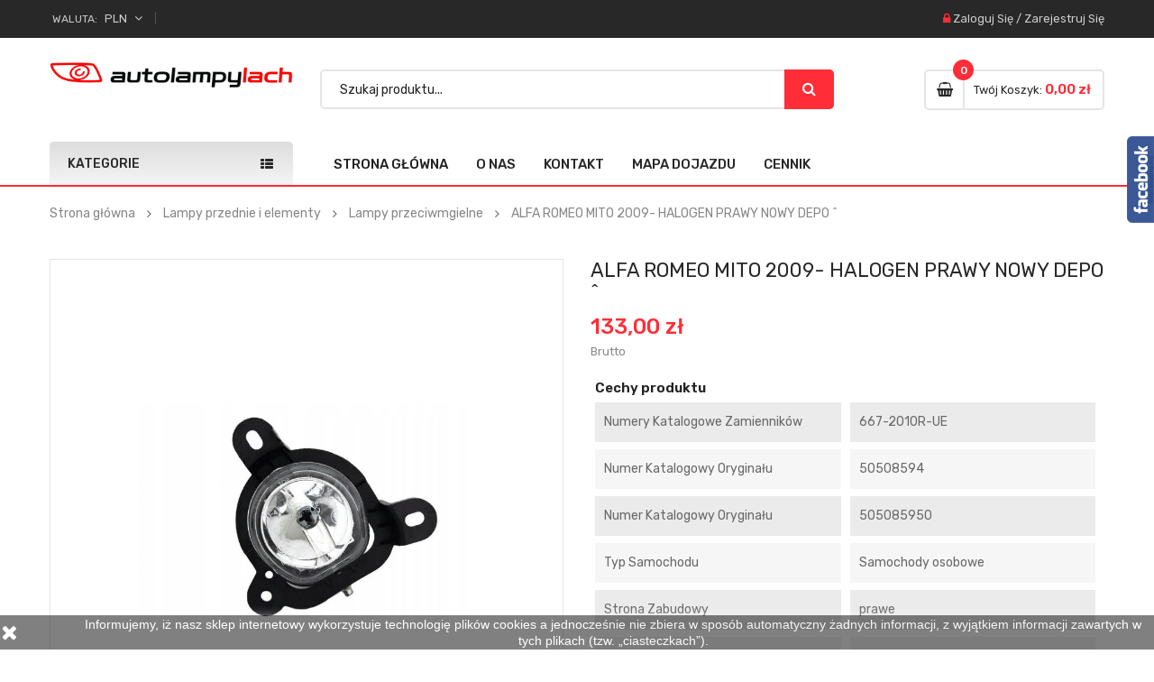

--- FILE ---
content_type: text/html; charset=utf-8
request_url: https://autolampylach.pl/lampy-przeciwmgielne/36-alfa-romeo-mito-2009-halogen-prawy-nowy-depo-.html
body_size: 15550
content:
<!doctype html>
	<html lang="pl">
  	<head>
    	
      		<meta charset="utf-8">
<meta http-equiv="x-ua-compatible" content="ie=edge">

  	<link rel="canonical" href="https://autolampylach.pl/lampy-przeciwmgielne/36-alfa-romeo-mito-2009-halogen-prawy-nowy-depo-.html">

    <title>ALFA ROMEO MITO 2009- HALOGEN PRAWY NOWY DEPO ^</title>
    <meta name="description" content="">
    <meta name="keywords" content="">
                <link rel="canonical" href="https://autolampylach.pl/lampy-przeciwmgielne/36-alfa-romeo-mito-2009-halogen-prawy-nowy-depo-.html">
    
<meta name="viewport" content="width=device-width, initial-scale=1">
<link rel="icon" type="image/vnd.microsoft.icon" href="https://autolampylach.pl/img/favicon.ico?1619766028">
<link rel="shortcut icon" type="image/x-icon" href="https://autolampylach.pl/img/favicon.ico?1619766028">

    <link href="https://autolampylach.pl/themes/sp_autostore/assets/css/fonts/font-awesome.css" rel="stylesheet" type="text/css" media="all" />
<link href="https://autolampylach.pl/themes/sp_autostore/assets/css/sp_lib/owl.carousel.css" rel="stylesheet" type="text/css" media="all" />
  	<link rel="stylesheet" href="https://ruch-osm.sysadvisors.pl/widget.css" type="text/css" media="all">
  	<link rel="stylesheet" href="https://autolampylach.pl/modules/ruch/views/css/ruch.css" type="text/css" media="all">
  	<link rel="stylesheet" href="https://autolampylach.pl/themes/sp_autostore/assets/cache/theme-a8850c233.css" type="text/css" media="all">


      	<script type="text/javascript" src="https://autolampylach.pl/themes/sp_autostore/assets/cache/head-140a88232.js" ></script>
	<script type="text/javascript">
					var prestashop = {"cart":{"products":[],"totals":{"total":{"type":"total","label":"Razem","amount":0,"value":"0,00\u00a0z\u0142"},"total_including_tax":{"type":"total","label":"Suma (brutto)","amount":0,"value":"0,00\u00a0z\u0142"},"total_excluding_tax":{"type":"total","label":"Suma (netto)","amount":0,"value":"0,00\u00a0z\u0142"}},"subtotals":{"products":{"type":"products","label":"Produkty","amount":0,"value":"0,00\u00a0z\u0142"},"discounts":null,"shipping":{"type":"shipping","label":"Wysy\u0142ka","amount":0,"value":""},"tax":null},"products_count":0,"summary_string":"0 sztuk","vouchers":{"allowed":1,"added":[]},"discounts":[],"minimalPurchase":0,"minimalPurchaseRequired":""},"currency":{"id":1,"name":"Z\u0142oty polski","iso_code":"PLN","iso_code_num":"985","sign":"z\u0142"},"customer":{"lastname":null,"firstname":null,"email":null,"birthday":null,"newsletter":null,"newsletter_date_add":null,"optin":null,"website":null,"company":null,"siret":null,"ape":null,"is_logged":false,"gender":{"type":null,"name":null},"addresses":[]},"language":{"name":"Polski (Polish)","iso_code":"pl","locale":"pl-PL","language_code":"pl","is_rtl":"0","date_format_lite":"Y-m-d","date_format_full":"Y-m-d H:i:s","id":1},"page":{"title":"","canonical":"https:\/\/autolampylach.pl\/lampy-przeciwmgielne\/36-alfa-romeo-mito-2009-halogen-prawy-nowy-depo-.html","meta":{"title":"ALFA ROMEO MITO 2009- HALOGEN PRAWY NOWY DEPO ^","description":"","keywords":"","robots":"index"},"page_name":"product","body_classes":{"lang-pl":true,"lang-rtl":false,"country-PL":true,"currency-PLN":true,"layout-full-width":true,"page-product":true,"tax-display-enabled":true,"product-id-36":true,"product-ALFA ROMEO MITO 2009- HALOGEN PRAWY NOWY DEPO ^":true,"product-id-category-255100":true,"product-id-manufacturer-49":true,"product-id-supplier-0":true,"product-available-for-order":true},"admin_notifications":[]},"shop":{"name":"Auto Lampy Lach","logo":"https:\/\/autolampylach.pl\/img\/auto-lampy-lach-logo-1619766028.jpg","stores_icon":"https:\/\/autolampylach.pl\/img\/logo_stores.png","favicon":"https:\/\/autolampylach.pl\/img\/favicon.ico"},"urls":{"base_url":"https:\/\/autolampylach.pl\/","current_url":"https:\/\/autolampylach.pl\/lampy-przeciwmgielne\/36-alfa-romeo-mito-2009-halogen-prawy-nowy-depo-.html","shop_domain_url":"https:\/\/autolampylach.pl","img_ps_url":"https:\/\/autolampylach.pl\/img\/","img_cat_url":"https:\/\/autolampylach.pl\/img\/c\/","img_lang_url":"https:\/\/autolampylach.pl\/img\/l\/","img_prod_url":"https:\/\/autolampylach.pl\/img\/p\/","img_manu_url":"https:\/\/autolampylach.pl\/img\/m\/","img_sup_url":"https:\/\/autolampylach.pl\/img\/su\/","img_ship_url":"https:\/\/autolampylach.pl\/img\/s\/","img_store_url":"https:\/\/autolampylach.pl\/img\/st\/","img_col_url":"https:\/\/autolampylach.pl\/img\/co\/","img_url":"https:\/\/autolampylach.pl\/themes\/sp_autostore\/assets\/img\/","css_url":"https:\/\/autolampylach.pl\/themes\/sp_autostore\/assets\/css\/","js_url":"https:\/\/autolampylach.pl\/themes\/sp_autostore\/assets\/js\/","pic_url":"https:\/\/autolampylach.pl\/upload\/","pages":{"address":"https:\/\/autolampylach.pl\/adres","addresses":"https:\/\/autolampylach.pl\/adresy","authentication":"https:\/\/autolampylach.pl\/logowanie","cart":"https:\/\/autolampylach.pl\/koszyk","category":"https:\/\/autolampylach.pl\/index.php?controller=category","cms":"https:\/\/autolampylach.pl\/index.php?controller=cms","contact":"https:\/\/autolampylach.pl\/kontakt","discount":"https:\/\/autolampylach.pl\/rabaty","guest_tracking":"https:\/\/autolampylach.pl\/sledzenie-zamowien-gosci","history":"https:\/\/autolampylach.pl\/historia-zamowien","identity":"https:\/\/autolampylach.pl\/dane-osobiste","index":"https:\/\/autolampylach.pl\/","my_account":"https:\/\/autolampylach.pl\/moje-konto","order_confirmation":"https:\/\/autolampylach.pl\/potwierdzenie-zamowienia","order_detail":"https:\/\/autolampylach.pl\/index.php?controller=order-detail","order_follow":"https:\/\/autolampylach.pl\/sledzenie-zamowienia","order":"https:\/\/autolampylach.pl\/zam\u00f3wienie","order_return":"https:\/\/autolampylach.pl\/index.php?controller=order-return","order_slip":"https:\/\/autolampylach.pl\/potwierdzenie-zwrotu","pagenotfound":"https:\/\/autolampylach.pl\/nie-znaleziono-strony","password":"https:\/\/autolampylach.pl\/odzyskiwanie-hasla","pdf_invoice":"https:\/\/autolampylach.pl\/index.php?controller=pdf-invoice","pdf_order_return":"https:\/\/autolampylach.pl\/index.php?controller=pdf-order-return","pdf_order_slip":"https:\/\/autolampylach.pl\/index.php?controller=pdf-order-slip","prices_drop":"https:\/\/autolampylach.pl\/promocje","product":"https:\/\/autolampylach.pl\/index.php?controller=product","search":"https:\/\/autolampylach.pl\/szukaj","sitemap":"https:\/\/autolampylach.pl\/Mapa strony","stores":"https:\/\/autolampylach.pl\/nasze-sklepy","supplier":"https:\/\/autolampylach.pl\/dostawcy","register":"https:\/\/autolampylach.pl\/logowanie?create_account=1","order_login":"https:\/\/autolampylach.pl\/zam\u00f3wienie?login=1"},"alternative_langs":[],"theme_assets":"\/themes\/sp_autostore\/assets\/","actions":{"logout":"https:\/\/autolampylach.pl\/?mylogout="},"no_picture_image":{"bySize":{"cart_default":{"url":"https:\/\/autolampylach.pl\/img\/p\/pl-default-cart_default.jpg","width":125,"height":125},"small_default":{"url":"https:\/\/autolampylach.pl\/img\/p\/pl-default-small_default.jpg","width":214,"height":214},"home_default":{"url":"https:\/\/autolampylach.pl\/img\/p\/pl-default-home_default.jpg","width":300,"height":300},"medium_default":{"url":"https:\/\/autolampylach.pl\/img\/p\/pl-default-medium_default.jpg","width":320,"height":320},"large_default":{"url":"https:\/\/autolampylach.pl\/img\/p\/pl-default-large_default.jpg","width":915,"height":915}},"small":{"url":"https:\/\/autolampylach.pl\/img\/p\/pl-default-cart_default.jpg","width":125,"height":125},"medium":{"url":"https:\/\/autolampylach.pl\/img\/p\/pl-default-home_default.jpg","width":300,"height":300},"large":{"url":"https:\/\/autolampylach.pl\/img\/p\/pl-default-large_default.jpg","width":915,"height":915},"legend":""}},"configuration":{"display_taxes_label":true,"display_prices_tax_incl":true,"is_catalog":false,"show_prices":true,"opt_in":{"partner":true},"quantity_discount":{"type":"discount","label":"Unit discount"},"voucher_enabled":1,"return_enabled":1},"field_required":[],"breadcrumb":{"links":[{"title":"Strona g\u0142\u00f3wna","url":"https:\/\/autolampylach.pl\/"},{"title":"Lampy przednie i elementy","url":"https:\/\/autolampylach.pl\/255098-lampy-przednie-i-elementy"},{"title":"Lampy przeciwmgielne","url":"https:\/\/autolampylach.pl\/255100-lampy-przeciwmgielne"},{"title":"ALFA ROMEO MITO 2009- HALOGEN PRAWY NOWY DEPO ^","url":"https:\/\/autolampylach.pl\/lampy-przeciwmgielne\/36-alfa-romeo-mito-2009-halogen-prawy-nowy-depo-.html"}],"count":4},"link":{"protocol_link":"https:\/\/","protocol_content":"https:\/\/"},"time":1768628625,"static_token":"568daa610ec217bc4bdd8616906f32d8","token":"4bdf8c55f459b69b7590157ea48939b4","debug":false};
			</script>


    <script>
    
    function setcook() {
        var nazwa = 'cookie_ue';
        var wartosc = '1';
        var expire = new Date();
        expire.setMonth(expire.getMonth() + 12);
        document.cookie = nazwa + "=" + escape(wartosc) + ";path=/;" + ((expire == null) ? "" : ("; expires=" + expire.toGMTString()))
    }

    
        

    
        
        function closeUeNotify() {
                        $('#cookieNotice').animate(
                    {bottom: '-200px'},
                    2500, function () {
                        $('#cookieNotice').hide();
                    });
            setcook();
                    }
    
        
    
</script>
<style>
    
    .closeFontAwesome:before {
        content: "\f00d";
        font-family: "FontAwesome";
        display: inline-block;
        font-size: 23px;
        line-height: 23px;
        color: #FFFFFF;
        padding-right: 15px;
        cursor: pointer;
    }

    .closeButtonNormal {
         display: block; 
        text-align: center;
        padding: 2px 5px;
        border-radius: 2px;
        color: #FFFFFF;
        background: #FFFFFF;
        cursor: pointer;
    }

    #cookieNotice p {
        margin: 0px;
        padding: 0px;
    }


    #cookieNoticeContent {
        
                
    }

    
</style>
<div id="cookieNotice" style=" width: 100%; position: fixed; bottom:0px; box-shadow: 0px 0 10px 0 #FFFFFF; background: #000000; z-index: 9999; font-size: 14px; line-height: 1.3em; font-family: arial; left: 0px; text-align:center; color:#FFF; opacity: 0.5 ">
    <div id="cookieNoticeContent" style="position:relative; margin:auto; width:100%; display:block;">
        <table style="width:100%;">
            <tr>
                            <td style="width:80px; vertical-align:middle; padding-right:20px; text-align:left;">
                                            <span class="closeFontAwesome" onclick="closeUeNotify()"></span>
                                    </td>
                        <td style="text-align:center;">
                <p>Informujemy, iż nasz sklep internetowy wykorzystuje technologię plików cookies a jednocześnie nie zbiera w sposób automatyczny żadnych informacji, z wyjątkiem informacji zawartych w tych plikach (tzw. „ciasteczkach”).</p>
            </td>
                        </tr>
            <tr>
                            </tr>
        </table>
    </div>
</div><script type="text/javascript">
    //<![CDATA[
    var listdeal = [];
    //]]>
</script><script type="text/javascript">
    //<![CDATA[
    var extradeal = [];
    //]]>
</script><script type="text/javascript">
    //<![CDATA[
    var listcountdownproduct = [];
    //]]>
</script><!-- Orlen-hookHeader product -->

    <style type="text/css">
        .product-page .product-features:first-child{
  display: block !important;
}
#spmanufactureslider-1{
  height: 180px;
}
#spmanufactureslider-1 .owl-stage-outer, #spmanufactureslider-1 .owl-stage{
  height: 100%;
}
    </style>
    <script type="text/javascript">
        document.addEventListener("DOMContentLoaded", function(){
	[...document.getElementsByClassName('ajax-add-to-cart')].forEach(element => {
	  [...element.getElementsByClassName('text')].forEach(element2 => {
		  element2.innerText = 'Dodaj do koszyka';  
	  });
	});

  [...document.getElementsByClassName('add-to-cart')].forEach(element => {
     element.innerText = 'Dodaj do koszyka';  
  })
});
    </script>

<script src="https://mypresta.eu/fb.js" fbpage='AutoLampyLach'></script>


<!-- Google tag (gtag.js) -->
<script async src="https://www.googletagmanager.com/gtag/js?id=G-BXTHKH3JDS"></script>
<script>
  window.dataLayer = window.dataLayer || [];
  function gtag(){dataLayer.push(arguments);}
  gtag('js', new Date());

  gtag('config', 'G-BXTHKH3JDS');
</script>
    	
	<meta property="og:type" content="product">
	<meta property="og:url" content="https://autolampylach.pl/lampy-przeciwmgielne/36-alfa-romeo-mito-2009-halogen-prawy-nowy-depo-.html">
	<meta property="og:title" content="ALFA ROMEO MITO 2009- HALOGEN PRAWY NOWY DEPO ^">
	<meta property="og:site_name" content="Auto Lampy Lach">
	<meta property="og:description" content="">
	<meta property="og:image" content="https://autolampylach.pl/89-large_default/alfa-romeo-mito-2009-halogen-prawy-nowy-depo-.jpg">
	<meta property="product:pretax_price:amount" content="108.130081">
	<meta property="product:pretax_price:currency" content="PLN">
	<meta property="product:price:amount" content="133">
	<meta property="product:price:currency" content="PLN">
	
  	</head>
  	  	<body id="product" class="lang-pl country-pl currency-pln layout-full-width page-product tax-display-enabled product-id-36 product-alfa-romeo-mito-2009-halogen-prawy-nowy-depo- product-id-category-255100 product-id-manufacturer-49 product-id-supplier-0 product-available-for-order	layout-wide content-v1 hide-productsecondimage inner patternnone ">
    	
    	<main>
      		
        		      		
       		<header id="header">
									<div class="header_v1">
	
	
		
		  	<nav class="header-top">
				<div class="container">
					<div class="row">
						<div class="box-left clearfix col-xl-7 col-lg-7 col-md-6 col-sm-6 col-xs-7">
							<div class="hidden-md-down">
								
							</div>
							<div id="sp-currency">
    <div class="currency-selector">
        <div class="sp-currency-title">
            <span class="text">Waluta:</span>
            <span>PLN</span>
            <i class="fa fa-angle-down" aria-hidden="true"></i>
        </div>
        <ul class="currency-list dropdown-menu toogle_content">
                            <li >
                    <a title="Euro" rel="nofollow" href="https://autolampylach.pl/lampy-przeciwmgielne/36-alfa-romeo-mito-2009-halogen-prawy-nowy-depo-.html?SubmitCurrency=1&amp;id_currency=2" class="currency-item"> EUR</a>
                </li>
                            <li  class="current" >
                    <a title="Złoty polski" rel="nofollow" href="https://autolampylach.pl/lampy-przeciwmgielne/36-alfa-romeo-mito-2009-halogen-prawy-nowy-depo-.html?SubmitCurrency=1&amp;id_currency=1" class="currency-item"> PLN</a>
                </li>
                    </ul>
        <!--<select class="sp-currency-select hidden-md-up">
                            <option value="https://autolampylach.pl/lampy-przeciwmgielne/36-alfa-romeo-mito-2009-halogen-prawy-nowy-depo-.html?SubmitCurrency=1&amp;id_currency=2">EUR €</option>
                            <option value="https://autolampylach.pl/lampy-przeciwmgielne/36-alfa-romeo-mito-2009-halogen-prawy-nowy-depo-.html?SubmitCurrency=1&amp;id_currency=1" selected="selected">PLN zł</option>
                    </select>-->
    </div>
</div>

<script type="text/javascript">
// <![CDATA[
    $(document).ready(function($){
        $(".sp-currency-title").click(function(){
            $(this).toggleClass("active").next().slideToggle("medium");
        });
    });
// ]]>
</script>


						</div>
						<div class="box-right clearfix col-xl-5 col-lg-5 col-md-6 col-sm-6 col-xs-5">
							<div class="spuserinfo-block">
    <div class="user-info">
                    <div class="login">
                <i class="fa fa-lock"></i>
                <a class="login" href="https://autolampylach.pl/moje-konto" title="Zaloguj się na swoje konto" rel="nofollow" >
                    <span class="sign-in">Zaloguj się</span>
                </a>
                <span class="line">/</span>
                <a class="register" href="https://autolampylach.pl/logowanie?create_account=1" title="Stwórz konto" rel="nofollow" >
                    <span class="register">Zarejestruj się</span>
                </a>
                            </div>
            </div>
</div>
						</div>
					</div>
				</div>
		  	</nav>
		
	
		
		  	<div class="header_center">
					<div class="container">
						<div class="header-static clearfix">
							<div class="row">
								<div id="header-logo" class="col-xl-3 col-lg-3 col-xs-12">
									<a href="https://autolampylach.pl/">
										<img class="logo img-responsive" src="https://autolampylach.pl/img/auto-lampy-lach-logo-1619766028.jpg" alt="Auto Lampy Lach">
									</a>
								</div>

								<div class="search-html col-xl-6 col-lg-6 col-md-8 hidden-sm-down">
									<div id="_desktop_topsearch">
										                                                <div class="spSearchPro ">
                				                                                                    <div id="sp_search_pro_1" class="spr-container spr-preload"
					data-id_lang = "1"
					data-module_link = "//autolampylach.pl/szukaj"
					data-basedir = "/"
					 
						data-id_spsearchpro = "1" 
					 
						data-display_title_module = "0" 
					 
						data-moduleclass_sfx = "" 
					 
						data-active = "1" 
					 
						data-hook = "666" 
					 
						data-target = "" 
					 
						data-display_box_select = "0" 
									>
                    <form class="sprsearch-form  hidden-box" method="get" action="//autolampylach.pl/szukaj">
							<input type="hidden" name="controller" value="search">
													<div class="content-search">	
                            <input class="spr-query" type="text" name="s"
                                value=""
                                placeholder="Szukaj produktu..."/>
								<button value="Szukaj" class="spr-search-button" type="submit" name="spr_submit_search">
									<i class="fa fa-search"></i>
								</button>
						</div>
                    </form>
                </div>
            </div>
            


									</div>
								</div>
		
								<div class="cart-info col-xl-3 col-lg-3 col-md-4 hidden-sm-down">
									<div class="clearfix _desktop_cart">
    <div class="spblockcart cart-preview inactive" data-refresh-url="https://autolampylach.pl/module/spblockcart/ajax">
        <div class="shopping_cart clearfix">
            	            <div class="cart-icon" title="Koszyk">
	                <span class="icon"><i class="fa fa-shopping-basket" aria-hidden="true"></i></span>
	            </div>
	            <div class="cart-content">
	                <span class="shopping-cart-title">Twój koszyk:</span>
					<span class="shopping-cart-title_layout4">Mój koszyk</span>
                    <span class="cart-products-count">0</span>
                    <span class="cart-products-total">0,00 zł</span>
	            </div>
                    </div>
    </div>
</div>

								</div>
							</div>
						</div>
				</div>
		  	</div>
		

		
			<div class="header-bottom ">
				<div class="container">
					<div class="header-ontop clearfix">
						<div class="row">
							<div id="vertical_menu" class="col-xl-3 col-lg-3 col-md-6 col-xs-12">
													
		<div id="spverticalmenu_1" class="spverticalmenu ">
							<h3 class="cat-title">
					Kategorie
				</h3>
				
			<nav class="navbar-default navbar-vertical">
				<div class="navbar-header">
					<button type="button" id="show-vermegamenu" data-toggle="collapse" data-target=".sp-vermegamenu" class="navbar-toggle">
													<span class="icon-bar bar1"></span>
							<span class="icon-bar bar2"></span>
							<span class="icon-bar bar3"></span>
											</button>
					<h4 id="show-vermegamenu-2" class="cat-title">
						Kategorie
					</h4>
				</div>
				<div id="sp-vermegamenu" class="sp-vermegamenu clearfix">
					<span id="remove-vermegamenu">
						Kategorie
					</span>
					<ul class="nav navbar-nav  menu sp_lesp level-1"><li class="item-1  parent group"  ><a href="https://autolampylach.pl/255098-lampy-przednie-i-elementy" title="Lampy przednie i elementy">Lampy przednie i elementy</a><div class="dropdown-menu"><ul><li class=""  ><a href="https://autolampylach.pl/255099-lampy-przednie" title="Lampy przednie">Lampy przednie</a></li><li class=""  ><a href="https://autolampylach.pl/255100-lampy-przeciwmgielne" title="Lampy przeciwmgielne">Lampy przeciwmgielne</a></li><li class=""  ><a href="https://autolampylach.pl/255101-lampy-dalekosiezne" title="Lampy dalekosiężne">Lampy dalekosiężne</a></li><li class=""  ><a href="https://autolampylach.pl/255102-swiatla-do-jazdy-dziennej-drl" title="Światła do jazdy dziennej DRL">Światła do jazdy dziennej DRL</a></li><li class=""  ><a href="https://autolampylach.pl/255103-przetwornice" title="Przetwornice">Przetwornice</a></li><li class=""  ><a href="https://autolampylach.pl/255104-silniczki-regulacji" title="Silniczki regulacji">Silniczki regulacji</a></li><li class=""  ><a href="https://autolampylach.pl/255105-pozostale" title="Pozostałe">Pozostałe</a></li></ul></div><span class="grower close"> </span></li><li class="item-1  group parent"  ><a href="https://autolampylach.pl/255118-lampy-tylne-i-elementy" title="Lampy tylne i elementy">Lampy tylne i elementy</a><div class="dropdown-menu"><ul><li class=""  ><a href="https://autolampylach.pl/255119-lampy-tylne" title="Lampy tylne">Lampy tylne</a></li><li class=""  ><a href="https://autolampylach.pl/255120-lampy-cofania" title="Lampy cofania">Lampy cofania</a></li><li class=""  ><a href="https://autolampylach.pl/255121-lampy-przeciwmgielne" title="Lampy przeciwmgielne">Lampy przeciwmgielne</a></li><li class=""  ><a href="https://autolampylach.pl/255122-swiatla-stop" title="Światła stop">Światła stop</a></li><li class=""  ><a href="https://autolampylach.pl/255123-pozostale" title="Pozostałe">Pozostałe</a></li></ul></div><span class="grower close"> </span></li><li class="item-1 "  >
							<a href="https://autolampylach.pl/4136-kierunkowskazy" title="Kierunkowskazy">Kierunkowskazy</a></li>
<li class="item-1 "  >
							<a href="https://autolampylach.pl/18800-lampki-tablicy-rejestracyjnej" title="Lampki tablicy rejestracyjnej">Lampki tablicy rejestracyjnej</a></li>
<li class="item-1 "  >
							<a href="https://autolampylach.pl/18798-lampy-obrysowe" title="Lampy obrysowe">Lampy obrysowe</a></li>
<li class="item-1 "  >
							<a href="https://autolampylach.pl/255139-odblaski" title="Odblaski">Odblaski</a></li>
<li class="item-1 "  >
							<a href="https://autolampylach.pl/4135-pozostale" title="Pozostałe">Pozostałe</a></li>
</ul>
				</div>
			</nav>	
		</div>

		<script type="text/javascript">
			$(document).ready(function() {
				$('.spverticalmenu .cat-title').on("click", function(){
					if ( $('.spverticalmenu .menu').hasClass('show-menu') ) {
				        $('.spverticalmenu .menu').removeClass('show-menu');
				    } else {
				        $('.spverticalmenu .menu.current').removeClass('show-menu');
				        $('.spverticalmenu .menu').addClass('show-menu');
				    }
				});
				var wd_width = $(window).width();
				if(wd_width > 992){
					offtogglevermegamenu();
					renderWidthSubmenu();
				}	
				if(wd_width >= 1400)
					var limit = 10 -1 ;			
				else if(wd_width >= 1200 && wd_width<1400)
					var limit = 8 -1 ;
				else if(wd_width >= 768 && wd_width<1200)
					var limit = 8 -1 ;
				
				if($('#sp-vermegamenu .item-1').length > limit){
					$('#sp-vermegamenu > ul').append('<div class="more-wrap"><i class="fa fa-plus-square-o" aria-hidden="true"></i><span class="more-view">More Categories</span></div>');
				}

				$('#sp-vermegamenu .item-1').each(function(i){
					if(i>limit)
						$(this).css('display', 'none');
					else
						$(this).css('display', 'block');		
				});

				$('#sp-vermegamenu .more-wrap').click(function(){
					if($(this).hasClass('open')){
						$('#sp-vermegamenu .item-1').each(function(i){
							if(i>limit){
								$(this).slideUp(200);
							}
						});
						$(this).removeClass('open');
						$('.more-wrap').html('<i class="fa fa-minus-square"></i><span class="more-view">More Categories</span>');
					}else{
						$('#sp-vermegamenu .item-1').each(function(i){
							if(i>limit){
								$(this).slideDown(200);
							}
						});
						$(this).addClass('open');
						$('.more-wrap').html('<i class="fa fa-minus-square"></i><span class="more-view">Close Menu</span>');
					}
				});
						
				$(window).resize(function() {
				
					var sp_width = $( window ).width();
					if(sp_width >= 1400)
						var sp_limit = 10 -1 ;
					else if(sp_width >= 1200 && sp_width<1400)
						var sp_limit = 8 -1 ;
					else if(sp_width >= 768 && sp_width<1200)
						var sp_limit = 8 -1 ;
					
					
					$('#sp-vermegamenu .item-1').each(function(i){
						if(i>sp_limit)
							$(this).css('display', 'none');
						else
							$(this).css('display', 'block');
					});		
					
					if(sp_width > 992){
						offtogglevermegamenu();
						renderWidthSubmenu();
					}			
					
				});	
				$("#sp-vermegamenu  li.parent  .grower").click(function(){
						if($(this).hasClass('close'))
							$(this).addClass('open').removeClass('close');
						else
							$(this).addClass('close').removeClass('open');
							
						$('.dropdown-menu',$(this).parent()).first().toggle(300);
				});
			});

	$('#show-vermegamenu,#show-vermegamenu-2').click(function() {
		console.log('ttttaaa');
		if($('.sp-vermegamenu').hasClass('sp-vermegamenu-active'))
			$('.sp-vermegamenu').removeClass('sp-vermegamenu-active');
		else
			$('.sp-vermegamenu').addClass('sp-vermegamenu-active');
        return false;
    });
	
	$('#remove-vermegamenu').click(function() {
        $('.sp-vermegamenu').removeClass('sp-vermegamenu-active');
        return false;
    });
	
	
	function offtogglevermegamenu()
	{
		$('#sp-vermegamenu li.parent .dropdown-menu').css('display','');	
		$('#sp-vermegamenu').removeClass('sp-vermegamenu-active');
		$("#sp-vermegamenu  li.parent  .grower").removeClass('open').addClass('close');	
	}

	function renderWidthSubmenu()
	{
		$('#sp-vermegamenu  li.parent').each(function(){
			value = $(this).data("subwidth");
			if(value){
				var container_width = $('.container').width();
				var vertical_width = $('#sp-vermegamenu').width();
				var full_width = container_width - vertical_width;
				var width_submenu = (full_width*value)/100;
				$('> .dropdown-menu',this).css('width',width_submenu+'px');
			}	
		});
	}
	</script>
		
	
	<script type="text/javascript">	
		function offtogglevermegamenu($element)
		{
			$('.sp-vermegamenu li.parent .dropdown-menu',$element).css('display','');	
			$('.sp-vermegamenu',$element).removeClass('sp-vermegamenu-active');
			$(".sp-vermegamenu  li.parent  .grower",$element).removeClass('open').addClass('close');	
		}

		function renderWidthSubmenu($element)
		{
			$('.sp-vermegamenu  li.parent',$element).each(function(){
				value = $(this).data("subwidth");
				if(value){
					var container_width = $('.container',$element).width();
					var vertical_width = $('.sp-vermegamenu',$element).width();
					var full_width = container_width - vertical_width;
					var width_submenu = (full_width*value)/100;
					$('> .dropdown-menu',this).css('width',width_submenu+'px');
				}	
			});
		}			
	</script>


							</div>
							<div id="header_menu" class="col-xl-9 col-lg-9 col-md-6 col-xs-2 clearfix">
									<div class="spmegamenu">
		<nav class="navbar">
			<div class="navbar-button">
				<button type="button" id="show-megamenu" data-toggle="collapse" data-target="#sp-megamenu" class="navbar-toggle">
					<span class="icon-bar"></span>
					<span class="icon-bar"></span>
					<span class="icon-bar"></span>
				</button>
			</div>
			<div id="sp-megamenu" class="mega sp-megamenu clearfix">
				<span id="remove-megamenu" class="fa fa-remove"></span>
				<span class="label-menu">Menu</span>
				<div class="sp-megamenu-container clearfix">
					<div class="home">
						<a href="https://autolampylach.pl/">Strona główna</a>
					</div>
					<ul class="nav navbar-nav  menu sp_lesp level-1"><li class="item-1  group" ><a href="https://autolampylach.pl/content/4-o-nas" title="O nas"> O nas</a></li>
<li class="item-1 contact" ><a href="index.php?controller=contact" title="Kontakt"> Kontakt</a></li>
<li class="item-1 " ><a href="/content/6-mapa-dojazdu" title="Mapa dojazdu"> Mapa dojazdu</a></li>
<li class="item-1 " ><a href="https://autolampylach.pl/content/7-cennik" title="Cennik"> Cennik</a></li>
</ul>
				</div>
			</div>
		</nav>	
	</div>	
<script type="text/javascript">
	
		$(document).ready(function() {		
			$("#sp-megamenu  li.parent  .grower, #sp-megamenu .home .grower").click(function(){
				if($(this).hasClass('close'))
					$(this).addClass('open').removeClass('close');
				else
					$(this).addClass('close').removeClass('open');				
				$('.dropdown-menu',$(this).parent()).first().toggle(300);			
			});
			
			var wd_width = $(window).width();
			if(wd_width > 992)
				offtogglemegamenu();			
				
			$(window).resize(function() {
				var sp_width = $( window ).width();
				if(sp_width > 992)
					offtogglemegamenu();
			});
			
		});

		$('#show-megamenu').click(function() {
			if($('.sp-megamenu').hasClass('sp-megamenu-active'))
				$('.sp-megamenu').removeClass('sp-megamenu-active');
			else
				$('.sp-megamenu').addClass('sp-megamenu-active');
			return false;
		});
		$('#remove-megamenu').click(function() {
			$('.sp-megamenu').removeClass('sp-megamenu-active');
			return false;
		});
			
		function offtogglemegamenu()
		{
			$('#sp-megamenu li.parent .dropdown-menu').css('display','');	
		$('#sp-megamenu').removeClass('sp-megamenu-active');
		$("#sp-megamenu  li.parent  .grower").removeClass('open').addClass('close');	
		$('#sp-megamenu .home .dropdown-menu').css('display','');	
		$('#sp-megamenu').removeClass('sp-megamenu-active');
		$("#sp-megamenu .home  .grower").removeClass('open').addClass('close');	
		}	
		
	
</script>
							</div>
							<div id="_desktop_topsearch_2" class="col-xs-8 hidden-md-up">
								                                                <div class="spSearchPro ">
                				                                                                    <div id="sp_search_pro_2" class="spr-container spr-preload"
					data-id_lang = "1"
					data-module_link = "//autolampylach.pl/szukaj"
					data-basedir = "/"
					 
						data-id_spsearchpro = "1" 
					 
						data-title_module = "Sp Search Pro" 
					 
						data-display_title_module = "0" 
					 
						data-moduleclass_sfx = "" 
					 
						data-active = "1" 
					 
						data-hook = "" 
					 
						data-target = "self" 
					 
						data-display_box_select = "1" 
									>
                    <form class="sprsearch-form  show-box" method="get" action="//autolampylach.pl/szukaj">
							<input type="hidden" name="controller" value="search">
														<div class="spr_selector">
								<label class="fa fa-caret-down"></label>
								<span class="searchproLabel">Wszystkie kategorie</span>
								<select class="spr_select" name="cat_id"><option value="all">Wszystkie kategorie</option><option value="2">Strona główna</option><option value="255098">- -Lampy przednie i elementy</option><option value="255099">- -- -Lampy przednie</option><option value="255100">- -- -Lampy przeciwmgielne</option><option value="255101">- -- -Lampy dalekosiężne</option><option value="255102">- -- -Światła do jazdy dziennej DRL</option><option value="255103">- -- -Przetwornice</option><option value="255104">- -- -Silniczki regulacji</option><option value="255105">- -- -Pozostałe</option><option value="261086">- -Gniazda żarówek</option><option value="261078">- -Uszczelki</option><option value="4136">- -Kierunkowskazy</option><option value="261189">- -- -Żarówka</option><option value="18800">- -Lampki tablicy rejestracyjnej</option><option value="255118">- -Lampy tylne i elementy</option><option value="255119">- -- -Lampy tylne</option><option value="255120">- -- -Lampy cofania</option><option value="255121">- -- -Lampy przeciwmgielne</option><option value="255122">- -- -Światła stop</option><option value="255123">- -- -Pozostałe</option><option value="255138">- -Lampy robocze</option><option value="256287">- -Sterowniki świateł</option><option value="261076">- -Wsporniki, mocowania, obudowy</option><option value="261188">- -- -KRATKI ZAŚLEPKI</option><option value="255139">- -Odblaski</option><option value="49255">- -Lampy ostrzegawcze, koguty</option><option value="18798">- -Lampy obrysowe</option><option value="4135">- -Pozostałe</option><option value="261142">- -254664</option><option value="261143">- -254664</option><option value="261144">- -254664</option><option value="261145">- -254664</option><option value="261146">- -254664</option><option value="261147">- -254664</option><option value="261148">- -254664</option><option value="261149">- -254664</option><option value="261150">- -254664</option><option value="261151">- -254664</option><option value="261152">- -254664</option><option value="261153">- -18711</option><option value="261154">- -18711</option><option value="261155">- -18711</option><option value="261156">- -18711</option><option value="261157">- -18711</option><option value="261158">- -18711</option><option value="261159">- -258678</option><option value="261160">- -258678</option><option value="261161">- -18711</option><option value="261162">- -18711</option><option value="261163">- -18711</option><option value="261164">- -18711</option><option value="261165">- -18711</option><option value="261166">- -18711</option><option value="261167">- -18711</option><option value="261168">- -18711</option><option value="261169">- -18711</option><option value="261170">- -18711</option><option value="261171">- -18711</option><option value="261172">- -18711</option><option value="261173">- -18711</option><option value="261174">- -18711</option><option value="261175">- -18711</option><option value="261176">- -18711</option><option value="261177">- -18711</option><option value="261178">- -254186</option><option value="261179">- -254186</option><option value="261180">- -254186</option><option value="261181">- -18711</option><option value="261183">- -18711</option><option value="261184">- -18711</option><option value="261185">- -18711</option><option value="261186">- -254186</option><option value="261187">- -18711</option><option value="261192">- -Halogeny, DRL, LED</option><option value="261193">- -Lampy Tylne Przeciwmgielne</option><option value="261194">- -Oprawki, Wkłady lamp, Zamknięcia reflektorów</option><option value="261195">- -Lusterka zewnętrzne</option><option value="261196">- -UŻYWANY</option></select>
							</div>
													<div class="content-search">	
                            <input class="spr-query" type="text" name="s"
                                value=""
                                placeholder="Szukaj produktu..."/>
								<button value="Szukaj" class="spr-search-button" type="submit" name="spr_submit_search">
									<i class="fa fa-search"></i>
								</button>
						</div>
                    </form>
                </div>
            </div>
            


							</div>
							<div class="cart-info col-xs-2 hidden-md-up">
								<div class="clearfix _desktop_cart">
    <div class="spblockcart cart-preview inactive" data-refresh-url="https://autolampylach.pl/module/spblockcart/ajax">
        <div class="shopping_cart clearfix">
            	            <div class="cart-icon" title="Koszyk">
	                <span class="icon"><i class="fa fa-shopping-basket" aria-hidden="true"></i></span>
	            </div>
	            <div class="cart-content">
	                <span class="shopping-cart-title">Twój koszyk:</span>
					<span class="shopping-cart-title_layout4">Mój koszyk</span>
                    <span class="cart-products-count">0</span>
                    <span class="cart-products-total">0,00 zł</span>
	            </div>
                    </div>
    </div>
</div>

							</div>
						</div>
					</div>
				</div>
			</div>
		
		
		<div class="slider-banner clearfix">
			<div class="slider-layout-1">
				
			</div>
		</div>

	
</div>				      		</header>
      		
        		<aside id="notifications">
  <div class="container">
    
    
    
      </div>
</aside>
      		
      		<section id="wrapper">
										<div class="container">
							
								<nav data-depth="4" class="breadcrumb ">
    <div class="breadcrumb-container">  
                            <div class="title-page">Products Details</div>
                        
                    <ul itemscope itemtype="http://schema.org/BreadcrumbList">
                                    <li itemprop="itemListElement" itemscope itemtype="http://schema.org/ListItem">
                        <a itemprop="item" href="https://autolampylach.pl/">
                            <span itemprop="name">Strona główna</span>
                        </a>
                        <meta itemprop="position" content="1">
                    </li>
                                    <li itemprop="itemListElement" itemscope itemtype="http://schema.org/ListItem">
                        <a itemprop="item" href="https://autolampylach.pl/255098-lampy-przednie-i-elementy">
                            <span itemprop="name">Lampy przednie i elementy</span>
                        </a>
                        <meta itemprop="position" content="2">
                    </li>
                                    <li itemprop="itemListElement" itemscope itemtype="http://schema.org/ListItem">
                        <a itemprop="item" href="https://autolampylach.pl/255100-lampy-przeciwmgielne">
                            <span itemprop="name">Lampy przeciwmgielne</span>
                        </a>
                        <meta itemprop="position" content="3">
                    </li>
                                    <li itemprop="itemListElement" itemscope itemtype="http://schema.org/ListItem">
                        <a itemprop="item" href="https://autolampylach.pl/lampy-przeciwmgielne/36-alfa-romeo-mito-2009-halogen-prawy-nowy-depo-.html">
                            <span itemprop="name">ALFA ROMEO MITO 2009- HALOGEN PRAWY NOWY DEPO ^</span>
                        </a>
                        <meta itemprop="position" content="4">
                    </li>
                            </ul>
                

    </div>
</nav>							
							<div class="row">
								
								
  	<div id="content-wrapper" class="col-xs-12">
    	
	
<section id="main" itemscope itemtype="https://schema.org/Product" class="product-page">
	
    <meta itemprop="url" content="https://autolampylach.pl/lampy-przeciwmgielne/36-alfa-romeo-mito-2009-halogen-prawy-nowy-depo-.html">
    <div class="row">
	    <div class="main-product clearfix">	
			<div class="col-lg-6 col-sm-12 col-xs-12 pb-left-column">
				
				  	<section class="page-content" id="content">
						
						  	
								<div class="images-container  horizontal-thumbnails ">
		
	
		<div class="product-cover" data-productzoom="1" data-productzoomtype="inner">
					    <img class="js-qv-product-cover" src="https://autolampylach.pl/89-large_default/alfa-romeo-mito-2009-halogen-prawy-nowy-depo-.jpg" alt="" title="" style="width:100%;" itemprop="image" >
		    		   <div class="layer hidden-sm-down" data-toggle="modal" data-target="#product-modal">
				<i class="material-icons zoom-in">&#xE8FF;</i>
			</div>
			
                <div class="product-flags">
                  					                </div>
              
		</div>
	
	
			
			<div class="js-qv-mask mask">
				<ul class="product-images js-qv-product-images" data-thumb="4" data-thumbtype="false">
											<li class="thumb-container">
							<img  class="thumb js-thumb  selected "
							  data-image-medium-src="https://autolampylach.pl/89-medium_default/alfa-romeo-mito-2009-halogen-prawy-nowy-depo-.jpg"
							  data-image-large-src="https://autolampylach.pl/89-large_default/alfa-romeo-mito-2009-halogen-prawy-nowy-depo-.jpg"
							  src="https://autolampylach.pl/89-small_default/alfa-romeo-mito-2009-halogen-prawy-nowy-depo-.jpg"
							  alt=""
							  title="" itemprop="image">
						</li>
									</ul>
			</div>
		
	
</div>						  	
						
				  	</section>
				
			</div>	
	        <div class="col-lg-6 col-sm-12 col-xs-12 pb-right-column">
	          	
		            
		              	<h1 class="product-name" itemprop="name">ALFA ROMEO MITO 2009- HALOGEN PRAWY NOWY DEPO ^</h1>
		            
	          	
				
				
					
				
				
				
					    <div class="product-prices">
        <!--<span class="control-label">
            Cena
        </span>-->
        
            <div
                class="product-price " itemprop="offers" itemscope itemtype="https://schema.org/Offer" >
                <link itemprop="availability" href="https://schema.org/InStock"/>
                <meta itemprop="priceCurrency" content="PLN">
                <div class="current-price">
                    <span itemprop="price" content="133" class="price">133,00 zł</span>
                </div>
                
                                    
            </div>
        
        
        
                    
        
        
                    
        
                    
        
                    
        
        <div class="tax-shipping-delivery-label">
                            Brutto
                        
            
        </div>
    </div>
				

								
				
				   <div  class="tab-pane "   id="product-details">

    
              <section class="product-features">
          <h3 class="h6">Cechy produktu</h3>
          <dl class="data-sheet">
                          <dt class="name">Numery katalogowe zamienników</dt>
              <dd class="value">667-2010R-UE</dd>
                          <dt class="name">Numer katalogowy oryginału</dt>
              <dd class="value">50508594</dd>
                          <dt class="name">Numer katalogowy oryginału</dt>
              <dd class="value">505085950</dd>
                          <dt class="name">Typ samochodu</dt>
              <dd class="value">Samochody osobowe</dd>
                          <dt class="name">Strona zabudowy</dt>
              <dd class="value">prawe</dd>
                          <dt class="name">Jakość części (zgodnie z GVO)</dt>
              <dd class="value">P - zamiennik o jakości porównywalnej do oryginału</dd>
                          <dt class="name">Źródło światła</dt>
              <dd class="value">Tradycyjne / halogenowe</dd>
                          <dt class="name">Producent</dt>
              <dd class="value">DEPO</dd>
                          <dt class="name">Marka samochodu</dt>
              <dd class="value">Alfa Romeo</dd>
                          <dt class="name">Model samochodu</dt>
              <dd class="value">MiTo</dd>
                          <dt class="name">Kategoria</dt>
              <dd class="value">Lampy przeciwmgielne</dd>
                      </dl>
        </section>
          
	
	
    
                    <div class="product-quantities">
                <label class="label">Na stanie:</label>
                <span>1 Przedmiot</span>
            </div>
            

    
            

    
        <div class="product-out-of-stock">
            
        </div>
    
	
        
              <section class="product-features">
          <h3 class="h6">Specyficzne odniesienia</h3>
            <dl class="data-sheet">
                          </dl>
        </section>
          

    
          
</div>
																																	
				

									
						<div id="product-description-short-36" class="product-short-description" itemprop="description"></div>
					
			  	
	         	<div class="product-actions">
			  		
						<form action="https://autolampylach.pl/koszyk" method="post" id="add-to-cart-or-refresh">
				  			<input type="hidden" name="token" value="568daa610ec217bc4bdd8616906f32d8">
				  			<input type="hidden" name="id_product" value="36" id="product_page_product_id">
				  			<input type="hidden" name="id_customization" value="0" id="product_customization_id">

				  			
												  			
							
							
								<div class="product-variants">
  </div>
				  			
							
				  			
								<section class="product-discounts">
  </section>
				  			

				  			
								<div class="product-add-to-cart">
            
            <div class="product-quantity">
                <span class="control-label">Ilość :</span>
                <div class="qty">
                    <input type="text" name="qty" id="quantity_wanted" value="1" class="input-group" min="1"/>
                </div>
            </div>
            <div class="add">
                <button class="btn btn-primary add-to-cart" data-button-action="add-to-cart" type="submit" >
                    <i class="fa fa-shopping-cart" aria-hidden="true"></i>
                    Dodaj do koszyka
                </button>
            </div>
            <div class="clearfix"></div>
        
        
        
            <span id="product-availability">
                            </span>
        
        
        
            <p class="product-minimal-quantity">
                            </p>
        
    </div>				  			
				  			
								<input class="product-refresh ps-hidden-by-js" name="refresh" type="submit" value="Odśwież">
				  			
						</form>
			  		
				</div>

									
								
	      	</div>
	    </div>

		
			<div class="product-moreinfo col-xs-12">
					<div class="tabs clearfix">
		<ul class="nav nav-tabs">
							<li class="nav-item">
					<a class="nav-link active" data-toggle="tab" href="#description">Opis</a>
				</li>
									<li class="nav-item">
				<a class="nav-link" data-toggle="tab" href="#review">Opinie</a>
			</li>
											</ul>
		<div class="tab-content" id="tab-content">
		   	<div class="tab-pane fade in active" id="description">
				
					<div class="product-description"><h1>NOWY HALOGEN</h1><p>MARKA SAMOCHODU: <b>ALFA ROMEO MITO</b></p><p>STRONA ZABUDOWY: <b>PRAWA</b> (PASAŻERA)</p><p>RODZAJ NADWOZIA: <b>OSOBOWE</b></p><p>ROK PRODUKCJI OD:<b> 2009 -</b></p><p>STAN TOWARU: <b>NOWY</b></p><p>PRODUCENT: WYSOKIEJ JAKOŚCI ZAMIENNIK FIRMY<b> DEPO</b></p><p>HOMOLOGACJA: <b>POSIADA</b></p><p>ŻARÓWKI: <b>H1 </b>- BRAK W ZESTAWIE</p><img src="https://a.allegroimg.com/original/11807f/52148c6a43c78a7bcb1d8979047d" alt="52148c6a43c78a7bcb1d8979047d" /></div>
				
		   	</div>
		   	
				<div  class="tab-pane "   id="product-details">

    
              <section class="product-features">
          <h3 class="h6">Cechy produktu</h3>
          <dl class="data-sheet">
                          <dt class="name">Numery katalogowe zamienników</dt>
              <dd class="value">667-2010R-UE</dd>
                          <dt class="name">Numer katalogowy oryginału</dt>
              <dd class="value">50508594</dd>
                          <dt class="name">Numer katalogowy oryginału</dt>
              <dd class="value">505085950</dd>
                          <dt class="name">Typ samochodu</dt>
              <dd class="value">Samochody osobowe</dd>
                          <dt class="name">Strona zabudowy</dt>
              <dd class="value">prawe</dd>
                          <dt class="name">Jakość części (zgodnie z GVO)</dt>
              <dd class="value">P - zamiennik o jakości porównywalnej do oryginału</dd>
                          <dt class="name">Źródło światła</dt>
              <dd class="value">Tradycyjne / halogenowe</dd>
                          <dt class="name">Producent</dt>
              <dd class="value">DEPO</dd>
                          <dt class="name">Marka samochodu</dt>
              <dd class="value">Alfa Romeo</dd>
                          <dt class="name">Model samochodu</dt>
              <dd class="value">MiTo</dd>
                          <dt class="name">Kategoria</dt>
              <dd class="value">Lampy przeciwmgielne</dd>
                      </dl>
        </section>
          
	
	
    
                    <div class="product-quantities">
                <label class="label">Na stanie:</label>
                <span>1 Przedmiot</span>
            </div>
            

    
            

    
        <div class="product-out-of-stock">
            
        </div>
    
	
        
              <section class="product-features">
          <h3 class="h6">Specyficzne odniesienia</h3>
            <dl class="data-sheet">
                          </dl>
        </section>
          

    
          
</div>
		   	
			<div class="tab-pane fade in" id="review">
				
		   	</div>
		   	
						   	
								</div>
	</div>
	
<script>// <![CDATA[
    $(document).ready(function(){
        $(".open-comment-form").on('click',function(){
                $('#review').addClass('active');
         });
        $("#productcomment-modal .close").on('click',function(){
                $('#review').removeClass('active');
         });
    });
</script>			</div>
		
	</div>
    
      			
		<script type="text/javascript">
			jQuery(document).ready(function($) {
				$('.product-accessories .products').owlCarousel({
					pagination: false,
					center: false,
					nav: true,
					mouseDrag: false,
					loop: true,
					margin: 30,
					navText: [ '<i class="fa fa-angle-left"></i>', '<i class="fa fa-angle-right"></i>' ],
					dots: false,
					slideBy: 1,
					autoplay: false,
					autoplayTimeout: 2500,
					autoplayHoverPause: true,
					autoplaySpeed: 800,
					startPosition: 0, 
					responsive:{
						0:{
							items:1
						},
						480:{
							items:2
						},
						768:{
							items:2
						},
						992:{
							items:3
						},
						1200:{
							items:4
						},
						1400:{
							items:4
						}
					}
				});
			});
		</script>
    
	
  		<script type="text/javascript">
  var productCommentUpdatePostErrorMessage = 'Niestety Twoja ocena opinii nie może zostać wysłana.';
  var productCommentAbuseReportErrorMessage = 'Niestety Twoje zgłoszenie naruszenia nie może być wysłane.';
</script>

<div id="product-comments-list-header">
  <div class="comments-nb">
    <i class="material-icons chat" data-icon="chat"></i>
    Komentarze (0)
  </div>
  </div>

<div id="empty-product-comment" class="product-comment-list-item">
      <button class="btn btn-comment btn-comment-big post-product-comment">
      <i class="material-icons edit" data-icon="edit"></i>
      Bądź pierwszym który napisze recenzję
    </button>
  </div>

<div id="product-comments-list"
  data-list-comments-url="https://autolampylach.pl/module/productcomments/ListComments?id_product=36"
  data-update-comment-usefulness-url="https://autolampylach.pl/module/productcomments/UpdateCommentUsefulness"
  data-report-comment-url="https://autolampylach.pl/module/productcomments/ReportComment"
  data-comment-item-prototype="&lt;div class=&quot;product-comment-list-item row&quot; data-product-comment-id=&quot;@COMMENT_ID@&quot; data-product-id=&quot;@PRODUCT_ID@&quot;&gt;
  &lt;div class=&quot;col-sm-3 comment-infos&quot;&gt;
    &lt;div class=&quot;grade-stars&quot; data-grade=&quot;@COMMENT_GRADE@&quot;&gt;&lt;/div&gt;
    &lt;div class=&quot;comment-date&quot;&gt;
      @COMMENT_DATE@
    &lt;/div&gt;
    &lt;div class=&quot;comment-author&quot;&gt;
      Autor @CUSTOMER_NAME@
    &lt;/div&gt;
  &lt;/div&gt;

  &lt;div class=&quot;col-sm-9 comment-content&quot;&gt;
    &lt;p class=&quot;h4&quot;&gt;@COMMENT_TITLE@&lt;/p&gt;
    &lt;p&gt;@COMMENT_COMMENT@&lt;/p&gt;
    &lt;div class=&quot;comment-buttons btn-group&quot;&gt;
              &lt;a class=&quot;useful-review&quot;&gt;
          &lt;i class=&quot;material-icons thumb_up&quot; data-icon=&quot;thumb_up&quot;&gt;&lt;/i&gt;
          &lt;span class=&quot;useful-review-value&quot;&gt;@COMMENT_USEFUL_ADVICES@&lt;/span&gt;
        &lt;/a&gt;
        &lt;a class=&quot;not-useful-review&quot;&gt;
          &lt;i class=&quot;material-icons thumb_down&quot; data-icon=&quot;thumb_down&quot;&gt;&lt;/i&gt;
          &lt;span class=&quot;not-useful-review-value&quot;&gt;@COMMENT_NOT_USEFUL_ADVICES@&lt;/span&gt;
        &lt;/a&gt;
            &lt;a class=&quot;report-abuse&quot; title=&quot;Zgłoś naruszenie&quot;&gt;
        &lt;i class=&quot;material-icons flag&quot; data-icon=&quot;flag&quot;&gt;&lt;/i&gt;
      &lt;/a&gt;
    &lt;/div&gt;
  &lt;/div&gt;
&lt;/div&gt;
">
</div>

<div id="product-comments-list-footer">
  <div id="product-comments-list-pagination"></div>
  </div>


<script type="text/javascript">
  document.addEventListener("DOMContentLoaded", function() {
    const alertModal = $('#update-comment-usefulness-post-error');
    alertModal.on('hidden.bs.modal', function () {
      alertModal.modal('hide');
    });
  });
</script>

<div id="update-comment-usefulness-post-error" class="modal fade product-comment-modal" role="dialog" aria-hidden="true">
  <div class="modal-dialog" role="document">
    <div class="modal-content">
      <div class="modal-header">
        <p class="h2">
          <i class="material-icons error" data-icon="error"></i>
          Chwilowo nie możesz polubić tej opinii
        </p>
      </div>
      <div class="modal-body">
        <div id="update-comment-usefulness-post-error-message">
          
        </div>
        <div class="post-comment-buttons">
          <button type="button" class="btn btn-comment btn-comment-huge" data-dismiss="modal">
            Tak
          </button>
        </div>
      </div>
    </div>
  </div>
</div>


<script type="text/javascript">
  document.addEventListener("DOMContentLoaded", function() {
    const confirmModal = $('#report-comment-confirmation');
    confirmModal.on('hidden.bs.modal', function () {
      confirmModal.modal('hide');
      confirmModal.trigger('modal:confirm', false);
    });

    $('.confirm-button', confirmModal).click(function() {
      confirmModal.trigger('modal:confirm', true);
    });
    $('.refuse-button', confirmModal).click(function() {
      confirmModal.trigger('modal:confirm', false);
    });
  });
</script>

<div id="report-comment-confirmation" class="modal fade product-comment-modal" role="dialog" aria-hidden="true">
  <div class="modal-dialog" role="document">
    <div class="modal-content">
      <div class="modal-header">
        <p class="h2">
          <i class="material-icons feedback" data-icon="feedback"></i>
          Zgłoś komentarz
        </p>
      </div>
      <div class="modal-body">
        <div id="report-comment-confirmation-message">
          Czy jesteś pewien, że chcesz zgłosić ten komentarz?
        </div>
        <div class="post-comment-buttons">
          <button type="button" class="btn btn-comment-inverse btn-comment-huge refuse-button" data-dismiss="modal">
            Nie
          </button>
          <button type="button" class="btn btn-comment btn-comment-huge confirm-button" data-dismiss="modal">
            Tak
          </button>
        </div>
      </div>
    </div>
  </div>
</div>


<script type="text/javascript">
  document.addEventListener("DOMContentLoaded", function() {
    const alertModal = $('#report-comment-posted');
    alertModal.on('hidden.bs.modal', function () {
      alertModal.modal('hide');
    });
  });
</script>

<div id="report-comment-posted" class="modal fade product-comment-modal" role="dialog" aria-hidden="true">
  <div class="modal-dialog" role="document">
    <div class="modal-content">
      <div class="modal-header">
        <p class="h2">
          <i class="material-icons check_circle" data-icon="check_circle"></i>
          Zgłoszenie wysłane
        </p>
      </div>
      <div class="modal-body">
        <div id="report-comment-posted-message">
          Twój komentarz został wysłany i będzie widoczny po zatwierdzeniu przez moderatora.
        </div>
        <div class="post-comment-buttons">
          <button type="button" class="btn btn-comment btn-comment-huge" data-dismiss="modal">
            Tak
          </button>
        </div>
      </div>
    </div>
  </div>
</div>


<script type="text/javascript">
  document.addEventListener("DOMContentLoaded", function() {
    const alertModal = $('#report-comment-post-error');
    alertModal.on('hidden.bs.modal', function () {
      alertModal.modal('hide');
    });
  });
</script>

<div id="report-comment-post-error" class="modal fade product-comment-modal" role="dialog" aria-hidden="true">
  <div class="modal-dialog" role="document">
    <div class="modal-content">
      <div class="modal-header">
        <p class="h2">
          <i class="material-icons error" data-icon="error"></i>
          Twoje zgłoszenie nie może zostać wysłane
        </p>
      </div>
      <div class="modal-body">
        <div id="report-comment-post-error-message">
          
        </div>
        <div class="post-comment-buttons">
          <button type="button" class="btn btn-comment btn-comment-huge" data-dismiss="modal">
            Tak
          </button>
        </div>
      </div>
    </div>
  </div>
</div>

<script type="text/javascript">
  var productCommentPostErrorMessage = 'Niestety Twoja recenzja nie może być opublikowana.';
</script>

<div id="post-product-comment-modal" class="modal fade product-comment-modal" role="dialog" aria-hidden="true">
  <div class="modal-dialog" role="document">
    <div class="modal-content">
      <div class="modal-header">
        <p class="h2">Napisz swoją opinię</p>
        <button type="button" class="close" data-dismiss="modal" aria-label="Zamknij">
          <span aria-hidden="true">&times;</span>
        </button>
      </div>
      <div class="modal-body">
        <form id="post-product-comment-form" action="https://autolampylach.pl/module/productcomments/PostComment?id_product=36" method="POST">
          <div class="row">
            <div class="col-sm-2">
                              
                  <ul class="product-flags">
                                      </ul>
                

                
                  <div class="product-cover">
                                          <img class="js-qv-product-cover" src="https://autolampylach.pl/89-medium_default/alfa-romeo-mito-2009-halogen-prawy-nowy-depo-.jpg" alt="" title="" style="width:100%;" itemprop="image">
                                      </div>
                
                          </div>
            <div class="col-sm-4">
              <p class="h3">ALFA ROMEO MITO 2009- HALOGEN PRAWY NOWY DEPO ^</p>
              
                <div itemprop="description"></div>
              
            </div>
            <div class="col-sm-6">
                              <ul id="criterions_list">
                                      <li>
                      <div class="criterion-rating">
                        <label>Ocena:</label>
                        <div
                          class="grade-stars"
                          data-grade="3"
                          data-input="criterion[1]">
                        </div>
                      </div>
                    </li>
                                  </ul>
                          </div>
          </div>

                      <div class="row">
              <div class="col-sm-8">
                <label class="form-label" for="comment_title">Tytuł<sup class="required">*</sup></label>
                <input id="comment_title" name="comment_title" type="text" value=""/>
              </div>
              <div class="col-sm-4">
                <label class="form-label" for="customer_name">Twoje imię i nazwisko<sup class="required">*</sup></label>
                <input id="customer_name" name="customer_name" type="text" value=""/>
              </div>
            </div>
          
          <label class="form-label" for="comment_content">Recenzja<sup class="required">*</sup></label>
          <textarea id="comment_content" name="comment_content"></textarea>

          
    <div class="gdpr_consent gdpr_module_10">
        <span class="custom-checkbox">
            <label class="psgdpr_consent_message">
                <input id="psgdpr_consent_checkbox_10" name="psgdpr_consent_checkbox" type="checkbox" value="1" class="psgdpr_consent_checkboxes_10">
                <span><i class="material-icons rtl-no-flip checkbox-checked psgdpr_consent_icon"></i></span>
                <span>Akceptuję ogólne warunki użytkowania i politykę prywatności</span>            </label>
        </span>
    </div>


<script type="text/javascript">
    var psgdpr_front_controller = "https://autolampylach.pl/module/psgdpr/FrontAjaxGdpr";
    psgdpr_front_controller = psgdpr_front_controller.replace(/\amp;/g,'');
    var psgdpr_id_customer = "0";
    var psgdpr_customer_token = "da39a3ee5e6b4b0d3255bfef95601890afd80709";
    var psgdpr_id_guest = "0";
    var psgdpr_guest_token = "dadf1fc4dfe8f8cb4364ca768c5345af2035c2d1";

    document.addEventListener('DOMContentLoaded', function() {
        let psgdpr_id_module = "10";
        let parentForm = $('.gdpr_module_' + psgdpr_id_module).closest('form');

        let toggleFormActive = function() {
            let parentForm = $('.gdpr_module_' + psgdpr_id_module).closest('form');
            let checkbox = $('#psgdpr_consent_checkbox_' + psgdpr_id_module);
            let element = $('.gdpr_module_' + psgdpr_id_module);
            let iLoopLimit = 0;

            // by default forms submit will be disabled, only will enable if agreement checkbox is checked
            if (element.prop('checked') != true) {
                element.closest('form').find('[type="submit"]').attr('disabled', 'disabled');
            }
            $(document).on("change" ,'.psgdpr_consent_checkboxes_' + psgdpr_id_module, function() {
                if ($(this).prop('checked') == true) {
                    $(this).closest('form').find('[type="submit"]').removeAttr('disabled');
                } else {
                    $(this).closest('form').find('[type="submit"]').attr('disabled', 'disabled');
                }

            });
        }

        // Triggered on page loading
        toggleFormActive();

        $(document).on('submit', parentForm, function(event) {
            $.ajax({
                type: 'POST',
                url: psgdpr_front_controller,
                data: {
                    ajax: true,
                    action: 'AddLog',
                    id_customer: psgdpr_id_customer,
                    customer_token: psgdpr_customer_token,
                    id_guest: psgdpr_id_guest,
                    guest_token: psgdpr_guest_token,
                    id_module: psgdpr_id_module,
                },
                error: function (err) {
                    console.log(err);
                }
            });
        });
    });
</script>



          <div class="row">
            <div class="col-sm-6">
              <p class="required"><sup>*</sup> Pola wymagane</p>
            </div>
            <div class="col-sm-6 post-comment-buttons">
              <button type="button" class="btn btn-comment-inverse btn-comment-big" data-dismiss="modal">
                Anuluj
              </button>
              <button type="submit" class="btn btn-comment btn-comment-big">
                Wyślij
              </button>
            </div>
          </div>
        </form>
      </div>
    </div>
  </div>
</div>

  
<script type="text/javascript">
  document.addEventListener("DOMContentLoaded", function() {
    const alertModal = $('#product-comment-posted-modal');
    alertModal.on('hidden.bs.modal', function () {
      alertModal.modal('hide');
    });
  });
</script>

<div id="product-comment-posted-modal" class="modal fade product-comment-modal" role="dialog" aria-hidden="true">
  <div class="modal-dialog" role="document">
    <div class="modal-content">
      <div class="modal-header">
        <p class="h2">
          <i class="material-icons check_circle" data-icon="check_circle"></i>
          Recenzja została wysłana
        </p>
      </div>
      <div class="modal-body">
        <div id="product-comment-posted-modal-message">
          Twój komentarz został dodany i będzie widoczny jak tylko zatwierdzi go moderator.
        </div>
        <div class="post-comment-buttons">
          <button type="button" class="btn btn-comment btn-comment-huge" data-dismiss="modal">
            Tak
          </button>
        </div>
      </div>
    </div>
  </div>
</div>


<script type="text/javascript">
  document.addEventListener("DOMContentLoaded", function() {
    const alertModal = $('#product-comment-post-error');
    alertModal.on('hidden.bs.modal', function () {
      alertModal.modal('hide');
    });
  });
</script>

<div id="product-comment-post-error" class="modal fade product-comment-modal" role="dialog" aria-hidden="true">
  <div class="modal-dialog" role="document">
    <div class="modal-content">
      <div class="modal-header">
        <p class="h2">
          <i class="material-icons error" data-icon="error"></i>
          Twoja recenzja nie może być wysłana
        </p>
      </div>
      <div class="modal-body">
        <div id="product-comment-post-error-message">
          
        </div>
        <div class="post-comment-buttons">
          <button type="button" class="btn btn-comment btn-comment-huge" data-dismiss="modal">
            Tak
          </button>
        </div>
      </div>
    </div>
  </div>
</div>

	
	
  		<div class="modal fade js-product-images-modal" id="product-modal">
  <div class="modal-dialog" role="document">
    <div class="modal-content">
      <div class="modal-body">
                <figure>
          <img class="js-modal-product-cover product-cover-modal" width="915" src="https://autolampylach.pl/89-large_default/alfa-romeo-mito-2009-halogen-prawy-nowy-depo-.jpg" alt="" title="" itemprop="image">
          <figcaption class="image-caption">
          
            <div id="product-description-short" itemprop="description"></div>
          
        </figcaption>
        </figure>
        <aside id="thumbnails" class="thumbnails js-thumbnails text-xs-center">
          
            <div class="js-modal-mask mask  nomargin ">
              <ul class="popup-image js-modal-product-images">
                                  <li class="thumb-container">
                    <img data-image-large-src="https://autolampylach.pl/89-large_default/alfa-romeo-mito-2009-halogen-prawy-nowy-depo-.jpg" class="thumb js-modal-thumb" src="https://autolampylach.pl/89-home_default/alfa-romeo-mito-2009-halogen-prawy-nowy-depo-.jpg" alt="" title="" width="300" itemprop="image">
                  </li>
                              </ul>
            </div>
          
          <!---->
        </aside>
      </div>
    </div><!-- /.modal-content -->
  </div><!-- /.modal-dialog -->
</div><!-- /.modal -->

<script type="text/javascript">
  $(document).ready(function(){
      $('#product-modal .modal-content .modal-body .popup-image').slick({
          vertical : true,
          slidesToShow: 4,
          slidesToScroll: 1,
      });
  });
</script>	
	
      	<footer class="page-footer">
	        
          		<!-- Footer content -->
        	
      	</footer>
	
</section>

  	</div>

							  	
							</div>
						</div>
					      	</section>
	      	<footer id="footer">
									<div class="footer-v1 footer-container">
		
		<div class="ps-spotlight8 clearfix">
				<div class="container">
					                    
                        <div class="sp_customhtml_6_1768628625332512817
		bonus-menu spcustom_html">
                                        <ul class="row"><li class="item item-1 col-lg-3 col-sm-6 col-xs-12">
<div class="icon"></div>
<div class="text"><a href="#">Darmowa dostawa</a>
<p>Przy zamówieniach powyżej 2000 PLN</p>
</div>
</li>
<li class="item item-2 col-lg-3 col-sm-6 col-xs-12">
<div class="icon"></div>
<div class="text"><a href="#">Zwrot pieniędzy</a>
<p>14 dni na odstąpienie umowy</p>
</div>
</li>
<li class="item item-3 col-lg-3 col-sm-6 col-xs-12">
<div class="icon"></div>
<div class="text"><a href="#">Bezpieczne zakupy</a>
<p>Gwarancja bezpiecznych zakupów</p>
</div>
</li>
<li class="item item-4 col-lg-3 col-sm-6 col-xs-12">
<div class="icon"></div>
<div class="text"><a href="#">Wsparcie online</a></div>
</li>
</ul>
                    </div>
    
				</div>
		</div>
		
		
				<div id="footer-1-main">
						<div class="container">
								<div class="footer-top clearfix">
										<div class="row">
											<div class="contactinfo col-xl-4 col-lg-4 col-md-12 xol-xs-12">
	<h4 class="title-footer">Kontakt</h4>
	<div class="content-footer">
					<div class="address">
				<span>
										Toruńska 276 B, 85-831 Bydgoszcz
				</span>
			</div>
		
					<div class="phone">
				<span>
										tel./fax 52 348 40 80, tel.kom. 602 286 007
				</span>
			</div>
				
					<div class="email">
				<a href="#">
										autolampylach@gmail.com
				</a>
			</div>
				
		<div class="open-time">
			<p>
				od poniedziałku do piątku 08:00-16:00
			</p>
		</div>
		
	</div>
</div>

											                    
                        <div class="sp_customhtml_1_17686286252074197586
		footer-links link-1 col-xl-3 col-lg-4 col-md-4 col-xs-12  spfooterlinks">
                            <h4 class="title-footer">
                    Lokalizacja sklepu
                </h4>
            							<ul class="links">
																																													<li>
									<a href="#">Toruńska 276 B, 85-831 Bydgoszcz</a>
								</li>
																																															<li>
									<a href="/content/6-mapa-dojazdu">Mapa dojazdu</a>
								</li>
																						</ul>
					
        </div>
    
											                    
                        <div class="sp_customhtml_2_17686286252033793894
		footer-links link-2 col-xl-3 col-lg-4 col-md-4 col-xs-12  spfooterlinks">
                            <h4 class="title-footer">
                    Obsługa klienta
                </h4>
            							<ul class="links">
																																													<li>
									<a href="/content/4-o-nas">O nas</a>
								</li>
																																															<li>
									<a href="/content/3-regulamin-sklepu#sposoby-i-terminy-platnosci">Koszty, sposoby i terminy dostawy</a>
								</li>
																																															<li>
									<a href="/content/3-regulamin-sklepu#sposoby-i-terminy-platnosci">Sposoby płatności</a>
								</li>
																																															<li>
									<a href="/content/3-regulamin-sklepu#reklamacja">Zwroty i reklamacje</a>
								</li>
																																															<li>
									<a href="/content/3-regulamin-sklepu#prawo-odstapienia-od-umowy">Odstąpienie od umowy</a>
								</li>
																						</ul>
					
        </div>
    
											                    
                        <div class="sp_customhtml_3_1768628625695565335
		footer-links link-2 col-xl-3 col-lg-4 col-md-4 col-xs-12  spfooterlinks">
                            <h4 class="title-footer">
                    Informacje
                </h4>
            							<ul class="links">
																																													<li>
									<a href="/content/3-regulamin-sklepu">Regulamin</a>
								</li>
																																															<li>
									<a href="/content/2-polityka-prywatnosci">Polityka prywatności</a>
								</li>
																						</ul>
					
        </div>
    
										</div>
								</div>
						</div>
						<div class="container">
								<div class="footer-bottom clearfix">
										<div class="col-lg-4 col-md-6 col-xs-12 footer-bottom-social">
												
										</div>
										<div class="col-lg-8 col-md-6 col-xs-12 footer-bottom-newsletter">
												<!-- Block Newsletter module -->
<div id="newsletter_block_home" class="clearfix">
	<div class="title col-lg-5 hidden-md-down">
		<h3 class="title_block">
			Zapisz się do newslettera
		</h3>
	</div>
	<div class="form col-lg-7 col-xs-12">
		<form action="https://autolampylach.pl/#footer" method="post">
			<div class="form-group" >
				<input class="inputNew grey newsletter-input" size="80" id="newsletter-input" type="text" name="email"  placeholder="Wpisz swój adres e-mail...." />
				<button type="submit" name="submitNewsletter" class="btn btn-default button button-small">
					Subskrybuj
				</button>
				<input type="hidden" name="action" value="0" />
			</div>
		</form>
	</div>
</div>
<!-- /Block Newsletter module-->

										</div>
								</div>
						</div>
				</div>
			
				<div id="copyright">
						<div class="bottom-content">
								<div class="container">
									<div class="row">
										<div class="col-lg-7 col-md-7 col-xs-12">
																					</div>
										<div class="col-lg-5 col-md-5 col-xs-12">
											<div class="footer-payment">
<img src="/modules/spthemeconfigurator//patterns/payments-1.png" alt="payment logos" >
</div>

										</div>
									</div>
								</div>
						</div>
				</div>
				
				<div class="backtop">
					<a id="sp-totop" class="backtotop" href="#" title="Back to top">
						<i class="fa fa-arrow-up"></i>
								<span>back to top</span>
						<i class="fa fa-arrow-up"></i>
					</a>
				</div>
		
</div>
					      	</footer>
	    </main>
		
			  	<script type="text/javascript" src="https://autolampylach.pl/themes/sp_autostore/assets/cache/bottom-f58565232.js" ></script>
  	<script type="text/javascript" src="https://autolampylach.pl/modules/ruch/views/js/cart.js" ></script>
  	<script type="text/javascript" src="https://autolampylach.pl/modules/ruch/views/js/cart17.js" ></script>
  	<script type="text/javascript" src="https://ruch-osm.sysadvisors.pl/widget.js" ></script>
		
    	
    			
  	</body>
</html>